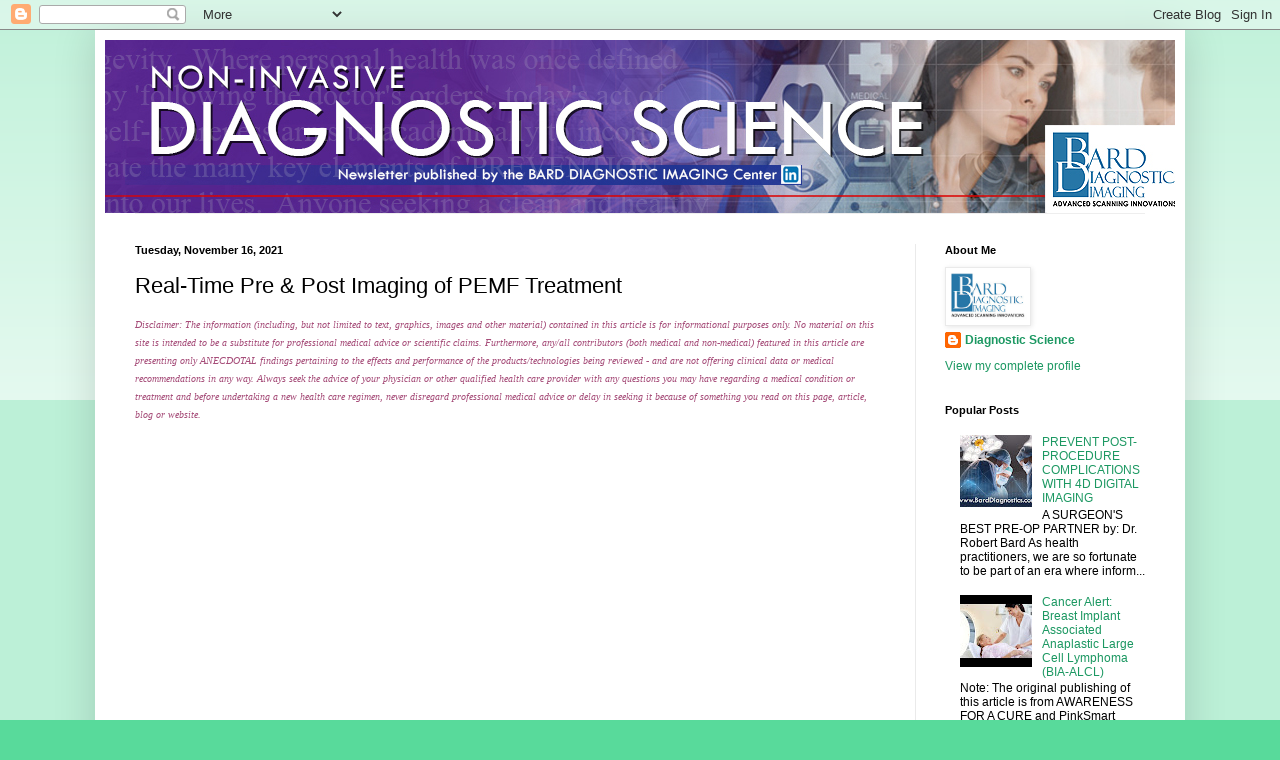

--- FILE ---
content_type: text/html; charset=UTF-8
request_url: https://bardcancercenter.blogspot.com/2021/11/real-time-pre-post-imaging-of-pemf.html
body_size: 16973
content:
<!DOCTYPE html>
<html class='v2' dir='ltr' lang='en'>
<head>
<link href='https://www.blogger.com/static/v1/widgets/335934321-css_bundle_v2.css' rel='stylesheet' type='text/css'/>
<meta content='width=1100' name='viewport'/>
<meta content='text/html; charset=UTF-8' http-equiv='Content-Type'/>
<meta content='blogger' name='generator'/>
<link href='https://bardcancercenter.blogspot.com/favicon.ico' rel='icon' type='image/x-icon'/>
<link href='https://bardcancercenter.blogspot.com/2021/11/real-time-pre-post-imaging-of-pemf.html' rel='canonical'/>
<link rel="alternate" type="application/atom+xml" title="Modern Diagnostic Science - Atom" href="https://bardcancercenter.blogspot.com/feeds/posts/default" />
<link rel="alternate" type="application/rss+xml" title="Modern Diagnostic Science - RSS" href="https://bardcancercenter.blogspot.com/feeds/posts/default?alt=rss" />
<link rel="service.post" type="application/atom+xml" title="Modern Diagnostic Science - Atom" href="https://www.blogger.com/feeds/5585757046159174314/posts/default" />

<link rel="alternate" type="application/atom+xml" title="Modern Diagnostic Science - Atom" href="https://bardcancercenter.blogspot.com/feeds/1085953040743661875/comments/default" />
<!--Can't find substitution for tag [blog.ieCssRetrofitLinks]-->
<link href='https://i.ytimg.com/vi/tXwB5mnfRSc/hqdefault.jpg' rel='image_src'/>
<meta content='https://bardcancercenter.blogspot.com/2021/11/real-time-pre-post-imaging-of-pemf.html' property='og:url'/>
<meta content=' Real-Time Pre &amp; Post Imaging of PEMF Treatment ' property='og:title'/>
<meta content='Disclaimer: The information (including, but not limited to text, graphics, images and other material) contained in this article is for infor...' property='og:description'/>
<meta content='https://lh3.googleusercontent.com/blogger_img_proxy/AEn0k_tYZjt4Oi7CAtoSAevQVpfYUJD8vOUo70eduXT0m7RzLBPaklCAdZBKWTeKBqibGH1tj-3iL0OMNJr3IKci2XY0MKnTZt0Ge7-ucBJwSQj3EM20wg=w1200-h630-n-k-no-nu' property='og:image'/>
<title>Modern Diagnostic Science:  Real-Time Pre & Post Imaging of PEMF Treatment </title>
<style id='page-skin-1' type='text/css'><!--
/*
-----------------------------------------------
Blogger Template Style
Name:     Simple
Designer: Blogger
URL:      www.blogger.com
----------------------------------------------- */
/* Content
----------------------------------------------- */
body {
font: normal normal 12px Arial, Tahoma, Helvetica, FreeSans, sans-serif;
color: #000000;
background: #58da9b none repeat scroll top left;
padding: 0 40px 40px 40px;
}
html body .region-inner {
min-width: 0;
max-width: 100%;
width: auto;
}
h2 {
font-size: 22px;
}
a:link {
text-decoration:none;
color: #1c9862;
}
a:visited {
text-decoration:none;
color: #7c7c7c;
}
a:hover {
text-decoration:underline;
color: #20ffb0;
}
.body-fauxcolumn-outer .fauxcolumn-inner {
background: transparent url(https://resources.blogblog.com/blogblog/data/1kt/simple/body_gradient_tile_light.png) repeat scroll top left;
_background-image: none;
}
.body-fauxcolumn-outer .cap-top {
position: absolute;
z-index: 1;
height: 400px;
width: 100%;
}
.body-fauxcolumn-outer .cap-top .cap-left {
width: 100%;
background: transparent url(https://resources.blogblog.com/blogblog/data/1kt/simple/gradients_light.png) repeat-x scroll top left;
_background-image: none;
}
.content-outer {
-moz-box-shadow: 0 0 40px rgba(0, 0, 0, .15);
-webkit-box-shadow: 0 0 5px rgba(0, 0, 0, .15);
-goog-ms-box-shadow: 0 0 10px #333333;
box-shadow: 0 0 40px rgba(0, 0, 0, .15);
margin-bottom: 1px;
}
.content-inner {
padding: 10px 10px;
}
.content-inner {
background-color: #ffffff;
}
/* Header
----------------------------------------------- */
.header-outer {
background: rgba(0,0,0,0) none repeat-x scroll 0 -400px;
_background-image: none;
}
.Header h1 {
font: normal normal 60px Arial, Tahoma, Helvetica, FreeSans, sans-serif;
color: #2ca064;
text-shadow: -1px -1px 1px rgba(0, 0, 0, .2);
}
.Header h1 a {
color: #2ca064;
}
.Header .description {
font-size: 140%;
color: #666666;
}
.header-inner .Header .titlewrapper {
padding: 22px 30px;
}
.header-inner .Header .descriptionwrapper {
padding: 0 30px;
}
/* Tabs
----------------------------------------------- */
.tabs-inner .section:first-child {
border-top: 1px solid #eeeeee;
}
.tabs-inner .section:first-child ul {
margin-top: -1px;
border-top: 1px solid #eeeeee;
border-left: 0 solid #eeeeee;
border-right: 0 solid #eeeeee;
}
.tabs-inner .widget ul {
background: #f2f2f2 url(https://resources.blogblog.com/blogblog/data/1kt/simple/gradients_light.png) repeat-x scroll 0 -800px;
_background-image: none;
border-bottom: 1px solid #eeeeee;
margin-top: 0;
margin-left: -30px;
margin-right: -30px;
}
.tabs-inner .widget li a {
display: inline-block;
padding: .6em 1em;
font: normal normal 14px Arial, Tahoma, Helvetica, FreeSans, sans-serif;
color: #909090;
border-left: 1px solid #ffffff;
border-right: 1px solid #eeeeee;
}
.tabs-inner .widget li:first-child a {
border-left: none;
}
.tabs-inner .widget li.selected a, .tabs-inner .widget li a:hover {
color: #000000;
background-color: #eaeaea;
text-decoration: none;
}
/* Columns
----------------------------------------------- */
.main-outer {
border-top: 0 solid #eaeaea;
}
.fauxcolumn-left-outer .fauxcolumn-inner {
border-right: 1px solid #eaeaea;
}
.fauxcolumn-right-outer .fauxcolumn-inner {
border-left: 1px solid #eaeaea;
}
/* Headings
----------------------------------------------- */
div.widget > h2,
div.widget h2.title {
margin: 0 0 1em 0;
font: normal bold 11px Arial, Tahoma, Helvetica, FreeSans, sans-serif;
color: #000000;
}
/* Widgets
----------------------------------------------- */
.widget .zippy {
color: #909090;
text-shadow: 2px 2px 1px rgba(0, 0, 0, .1);
}
.widget .popular-posts ul {
list-style: none;
}
/* Posts
----------------------------------------------- */
h2.date-header {
font: normal bold 11px Arial, Tahoma, Helvetica, FreeSans, sans-serif;
}
.date-header span {
background-color: rgba(0,0,0,0);
color: #000000;
padding: inherit;
letter-spacing: inherit;
margin: inherit;
}
.main-inner {
padding-top: 30px;
padding-bottom: 30px;
}
.main-inner .column-center-inner {
padding: 0 15px;
}
.main-inner .column-center-inner .section {
margin: 0 15px;
}
.post {
margin: 0 0 25px 0;
}
h3.post-title, .comments h4 {
font: normal normal 22px Arial, Tahoma, Helvetica, FreeSans, sans-serif;
margin: .75em 0 0;
}
.post-body {
font-size: 110%;
line-height: 1.4;
position: relative;
}
.post-body img, .post-body .tr-caption-container, .Profile img, .Image img,
.BlogList .item-thumbnail img {
padding: 2px;
background: #ffffff;
border: 1px solid #eaeaea;
-moz-box-shadow: 1px 1px 5px rgba(0, 0, 0, .1);
-webkit-box-shadow: 1px 1px 5px rgba(0, 0, 0, .1);
box-shadow: 1px 1px 5px rgba(0, 0, 0, .1);
}
.post-body img, .post-body .tr-caption-container {
padding: 5px;
}
.post-body .tr-caption-container {
color: #000000;
}
.post-body .tr-caption-container img {
padding: 0;
background: transparent;
border: none;
-moz-box-shadow: 0 0 0 rgba(0, 0, 0, .1);
-webkit-box-shadow: 0 0 0 rgba(0, 0, 0, .1);
box-shadow: 0 0 0 rgba(0, 0, 0, .1);
}
.post-header {
margin: 0 0 1.5em;
line-height: 1.6;
font-size: 90%;
}
.post-footer {
margin: 20px -2px 0;
padding: 5px 10px;
color: #4c4c4c;
background-color: #f6f6f6;
border-bottom: 1px solid #eaeaea;
line-height: 1.6;
font-size: 90%;
}
#comments .comment-author {
padding-top: 1.5em;
border-top: 1px solid #eaeaea;
background-position: 0 1.5em;
}
#comments .comment-author:first-child {
padding-top: 0;
border-top: none;
}
.avatar-image-container {
margin: .2em 0 0;
}
#comments .avatar-image-container img {
border: 1px solid #eaeaea;
}
/* Comments
----------------------------------------------- */
.comments .comments-content .icon.blog-author {
background-repeat: no-repeat;
background-image: url([data-uri]);
}
.comments .comments-content .loadmore a {
border-top: 1px solid #909090;
border-bottom: 1px solid #909090;
}
.comments .comment-thread.inline-thread {
background-color: #f6f6f6;
}
.comments .continue {
border-top: 2px solid #909090;
}
/* Accents
---------------------------------------------- */
.section-columns td.columns-cell {
border-left: 1px solid #eaeaea;
}
.blog-pager {
background: transparent none no-repeat scroll top center;
}
.blog-pager-older-link, .home-link,
.blog-pager-newer-link {
background-color: #ffffff;
padding: 5px;
}
.footer-outer {
border-top: 0 dashed #bbbbbb;
}
/* Mobile
----------------------------------------------- */
body.mobile  {
background-size: auto;
}
.mobile .body-fauxcolumn-outer {
background: transparent none repeat scroll top left;
}
.mobile .body-fauxcolumn-outer .cap-top {
background-size: 100% auto;
}
.mobile .content-outer {
-webkit-box-shadow: 0 0 3px rgba(0, 0, 0, .15);
box-shadow: 0 0 3px rgba(0, 0, 0, .15);
}
.mobile .tabs-inner .widget ul {
margin-left: 0;
margin-right: 0;
}
.mobile .post {
margin: 0;
}
.mobile .main-inner .column-center-inner .section {
margin: 0;
}
.mobile .date-header span {
padding: 0.1em 10px;
margin: 0 -10px;
}
.mobile h3.post-title {
margin: 0;
}
.mobile .blog-pager {
background: transparent none no-repeat scroll top center;
}
.mobile .footer-outer {
border-top: none;
}
.mobile .main-inner, .mobile .footer-inner {
background-color: #ffffff;
}
.mobile-index-contents {
color: #000000;
}
.mobile-link-button {
background-color: #1c9862;
}
.mobile-link-button a:link, .mobile-link-button a:visited {
color: #ffffff;
}
.mobile .tabs-inner .section:first-child {
border-top: none;
}
.mobile .tabs-inner .PageList .widget-content {
background-color: #eaeaea;
color: #000000;
border-top: 1px solid #eeeeee;
border-bottom: 1px solid #eeeeee;
}
.mobile .tabs-inner .PageList .widget-content .pagelist-arrow {
border-left: 1px solid #eeeeee;
}

--></style>
<style id='template-skin-1' type='text/css'><!--
body {
min-width: 1090px;
}
.content-outer, .content-fauxcolumn-outer, .region-inner {
min-width: 1090px;
max-width: 1090px;
_width: 1090px;
}
.main-inner .columns {
padding-left: 0px;
padding-right: 260px;
}
.main-inner .fauxcolumn-center-outer {
left: 0px;
right: 260px;
/* IE6 does not respect left and right together */
_width: expression(this.parentNode.offsetWidth -
parseInt("0px") -
parseInt("260px") + 'px');
}
.main-inner .fauxcolumn-left-outer {
width: 0px;
}
.main-inner .fauxcolumn-right-outer {
width: 260px;
}
.main-inner .column-left-outer {
width: 0px;
right: 100%;
margin-left: -0px;
}
.main-inner .column-right-outer {
width: 260px;
margin-right: -260px;
}
#layout {
min-width: 0;
}
#layout .content-outer {
min-width: 0;
width: 800px;
}
#layout .region-inner {
min-width: 0;
width: auto;
}
body#layout div.add_widget {
padding: 8px;
}
body#layout div.add_widget a {
margin-left: 32px;
}
--></style>
<link href='https://www.blogger.com/dyn-css/authorization.css?targetBlogID=5585757046159174314&amp;zx=9ec8d516-5964-462a-8059-042af56fa59e' media='none' onload='if(media!=&#39;all&#39;)media=&#39;all&#39;' rel='stylesheet'/><noscript><link href='https://www.blogger.com/dyn-css/authorization.css?targetBlogID=5585757046159174314&amp;zx=9ec8d516-5964-462a-8059-042af56fa59e' rel='stylesheet'/></noscript>
<meta name='google-adsense-platform-account' content='ca-host-pub-1556223355139109'/>
<meta name='google-adsense-platform-domain' content='blogspot.com'/>

</head>
<body class='loading variant-pale'>
<div class='navbar section' id='navbar' name='Navbar'><div class='widget Navbar' data-version='1' id='Navbar1'><script type="text/javascript">
    function setAttributeOnload(object, attribute, val) {
      if(window.addEventListener) {
        window.addEventListener('load',
          function(){ object[attribute] = val; }, false);
      } else {
        window.attachEvent('onload', function(){ object[attribute] = val; });
      }
    }
  </script>
<div id="navbar-iframe-container"></div>
<script type="text/javascript" src="https://apis.google.com/js/platform.js"></script>
<script type="text/javascript">
      gapi.load("gapi.iframes:gapi.iframes.style.bubble", function() {
        if (gapi.iframes && gapi.iframes.getContext) {
          gapi.iframes.getContext().openChild({
              url: 'https://www.blogger.com/navbar/5585757046159174314?po\x3d1085953040743661875\x26origin\x3dhttps://bardcancercenter.blogspot.com',
              where: document.getElementById("navbar-iframe-container"),
              id: "navbar-iframe"
          });
        }
      });
    </script><script type="text/javascript">
(function() {
var script = document.createElement('script');
script.type = 'text/javascript';
script.src = '//pagead2.googlesyndication.com/pagead/js/google_top_exp.js';
var head = document.getElementsByTagName('head')[0];
if (head) {
head.appendChild(script);
}})();
</script>
</div></div>
<div class='body-fauxcolumns'>
<div class='fauxcolumn-outer body-fauxcolumn-outer'>
<div class='cap-top'>
<div class='cap-left'></div>
<div class='cap-right'></div>
</div>
<div class='fauxborder-left'>
<div class='fauxborder-right'></div>
<div class='fauxcolumn-inner'>
</div>
</div>
<div class='cap-bottom'>
<div class='cap-left'></div>
<div class='cap-right'></div>
</div>
</div>
</div>
<div class='content'>
<div class='content-fauxcolumns'>
<div class='fauxcolumn-outer content-fauxcolumn-outer'>
<div class='cap-top'>
<div class='cap-left'></div>
<div class='cap-right'></div>
</div>
<div class='fauxborder-left'>
<div class='fauxborder-right'></div>
<div class='fauxcolumn-inner'>
</div>
</div>
<div class='cap-bottom'>
<div class='cap-left'></div>
<div class='cap-right'></div>
</div>
</div>
</div>
<div class='content-outer'>
<div class='content-cap-top cap-top'>
<div class='cap-left'></div>
<div class='cap-right'></div>
</div>
<div class='fauxborder-left content-fauxborder-left'>
<div class='fauxborder-right content-fauxborder-right'></div>
<div class='content-inner'>
<header>
<div class='header-outer'>
<div class='header-cap-top cap-top'>
<div class='cap-left'></div>
<div class='cap-right'></div>
</div>
<div class='fauxborder-left header-fauxborder-left'>
<div class='fauxborder-right header-fauxborder-right'></div>
<div class='region-inner header-inner'>
<div class='header section' id='header' name='Header'><div class='widget Header' data-version='1' id='Header1'>
<div id='header-inner'>
<a href='https://bardcancercenter.blogspot.com/' style='display: block'>
<img alt='Modern Diagnostic Science' height='173px; ' id='Header1_headerimg' src='https://blogger.googleusercontent.com/img/a/AVvXsEikTSIRHnP53NX-szAUDBctCiPWtEFb2Zc38jAyvO7XrEnZEHgfr2heFM7omRKl-I3aQpLujZYfzAXq3ebg9y7Nr8OcDCcFY52230pYzTl0hIkrqkwhElAdSKHfGGg8W8saHCwhAh-C17XuAqf6vvZBGBd5HRxExBC7IHMuS88qm7QA7fFlnbrXa4dE0A=s1080' style='display: block' width='1080px; '/>
</a>
</div>
</div></div>
</div>
</div>
<div class='header-cap-bottom cap-bottom'>
<div class='cap-left'></div>
<div class='cap-right'></div>
</div>
</div>
</header>
<div class='tabs-outer'>
<div class='tabs-cap-top cap-top'>
<div class='cap-left'></div>
<div class='cap-right'></div>
</div>
<div class='fauxborder-left tabs-fauxborder-left'>
<div class='fauxborder-right tabs-fauxborder-right'></div>
<div class='region-inner tabs-inner'>
<div class='tabs no-items section' id='crosscol' name='Cross-Column'></div>
<div class='tabs no-items section' id='crosscol-overflow' name='Cross-Column 2'></div>
</div>
</div>
<div class='tabs-cap-bottom cap-bottom'>
<div class='cap-left'></div>
<div class='cap-right'></div>
</div>
</div>
<div class='main-outer'>
<div class='main-cap-top cap-top'>
<div class='cap-left'></div>
<div class='cap-right'></div>
</div>
<div class='fauxborder-left main-fauxborder-left'>
<div class='fauxborder-right main-fauxborder-right'></div>
<div class='region-inner main-inner'>
<div class='columns fauxcolumns'>
<div class='fauxcolumn-outer fauxcolumn-center-outer'>
<div class='cap-top'>
<div class='cap-left'></div>
<div class='cap-right'></div>
</div>
<div class='fauxborder-left'>
<div class='fauxborder-right'></div>
<div class='fauxcolumn-inner'>
</div>
</div>
<div class='cap-bottom'>
<div class='cap-left'></div>
<div class='cap-right'></div>
</div>
</div>
<div class='fauxcolumn-outer fauxcolumn-left-outer'>
<div class='cap-top'>
<div class='cap-left'></div>
<div class='cap-right'></div>
</div>
<div class='fauxborder-left'>
<div class='fauxborder-right'></div>
<div class='fauxcolumn-inner'>
</div>
</div>
<div class='cap-bottom'>
<div class='cap-left'></div>
<div class='cap-right'></div>
</div>
</div>
<div class='fauxcolumn-outer fauxcolumn-right-outer'>
<div class='cap-top'>
<div class='cap-left'></div>
<div class='cap-right'></div>
</div>
<div class='fauxborder-left'>
<div class='fauxborder-right'></div>
<div class='fauxcolumn-inner'>
</div>
</div>
<div class='cap-bottom'>
<div class='cap-left'></div>
<div class='cap-right'></div>
</div>
</div>
<!-- corrects IE6 width calculation -->
<div class='columns-inner'>
<div class='column-center-outer'>
<div class='column-center-inner'>
<div class='main section' id='main' name='Main'><div class='widget Blog' data-version='1' id='Blog1'>
<div class='blog-posts hfeed'>

          <div class="date-outer">
        
<h2 class='date-header'><span>Tuesday, November 16, 2021</span></h2>

          <div class="date-posts">
        
<div class='post-outer'>
<div class='post hentry uncustomized-post-template' itemprop='blogPost' itemscope='itemscope' itemtype='http://schema.org/BlogPosting'>
<meta content='https://i.ytimg.com/vi/tXwB5mnfRSc/hqdefault.jpg' itemprop='image_url'/>
<meta content='5585757046159174314' itemprop='blogId'/>
<meta content='1085953040743661875' itemprop='postId'/>
<a name='1085953040743661875'></a>
<h3 class='post-title entry-title' itemprop='name'>
 Real-Time Pre & Post Imaging of PEMF Treatment 
</h3>
<div class='post-header'>
<div class='post-header-line-1'></div>
</div>
<div class='post-body entry-content' id='post-body-1085953040743661875' itemprop='description articleBody'>
<p><span style="color: #a64d79; font-family: times; font-size: x-small;"><i>Disclaimer: The information (including, but not limited to text, graphics, images and other material) contained in this article is for informational purposes only. No material on this site is intended to be a substitute for professional medical advice or scientific claims. Furthermore, any/all contributors (both medical and non-medical) featured in this article are presenting only ANECDOTAL findings pertaining to the effects and performance of the products/technologies being reviewed - and are not offering clinical data or medical recommendations in any way. Always seek the advice of your physician or other qualified health care provider with any questions you may have regarding a medical condition or treatment and before undertaking a new health care regimen, never disregard professional medical advice or delay in seeking it because of something you read on this page, article, blog or website.</i></span></p><p><i><span style="color: #a64d79; font-family: times; font-size: xx-small;"><br /></span></i></p><p style="text-align: center;"><i><span style="color: #a64d79; font-family: times; font-size: xx-small;"><iframe allow="accelerometer; autoplay; clipboard-write; encrypted-media; gyroscope; picture-in-picture" allowfullscreen="" frameborder="0" height="315" src="https://www.youtube.com/embed/tXwB5mnfRSc" title="YouTube video player" width="560"></iframe></span></i></p><p style="text-align: center;"><i><span style="color: #a64d79; font-family: times; font-size: xx-small;"><a href="https://aurawell.com/">Device used in this test demo is courtesy of Aura Wellness PEMF under no commercial obligation</a></span></i></p><p style="text-align: center;"><i><span style="color: #a64d79; font-family: times; font-size: xx-small;"><br /></span></i></p><p><span style="font-family: times;"><br /></span></p><p><span><span style="font-family: times; font-size: large;">Introduction: &#8220;BEFORE AND AFTER&#8221; Comparative Imaging</span><br /><span style="font-family: arial;">Historically speaking, the most favored (and sensible) way to identify the results of any treatment is by tracking the body's response to it. Controlled testing must show the patient's condition PRE and POST effects, where true data-finding is collecting the necessary EVIDENCE of its claims. The investigator can pull a significant amount of data from this form of validation testing: including stage-by-stage bodily response to future projections of possible side effects.&nbsp; Recording of any and all physiological response means the researchers are counting on the patient's body to tell us what it is undergoing during the testing phase. To reduce any chance of erroneous reporting, trials tend to work with a large number of test patients (commonly 50-100) and may also employ redundancies like undergoing multiple testing protocols for a second or even third opinion. To capture the benefits of a BEFORE AND AFTER review, Imaging is often used as a standard screening solution for the response of most of the major organs.</span></span></p><p><span style="font-family: times;"><br /></span></p><p><span style="font-family: times;"><span style="font-size: medium;">ULTRASOUND INTERPRETATION 101: &#8220;BEFORE THERAPY&#8221;</span><br />Modern diagnostic science looks to imaging for its safe, non-invasive yet quantifiable analyses of what&#8217;s under the skin. In this latest review, ultrasound offers a flicker-free visual (10-30 frames per second) of muscle contraction.&nbsp; The &#8220;real-time&#8221; advantage of video under a 3D Doppler Ultrasound easily and clearly shows the frequency of the muscle bundle&#8217;s firing (twitching) indicating fatigue and potential pathology.</span></p><p><span style="font-family: times;">I chose to test drive a top-of-the-line medical grade PEMF device on my own quadriceps (thigh) which has been heavily weakened by years of wear and tear and injury.&nbsp; In addition, I acquired the latest upgrade in 3D Ultrasound probes to explore the current state of this muscle.&nbsp; From the video (insert) the sonogram shows the Rectus Femoris branch of the four part, quadriceps muscle complex. As you can see, in this transverse or cross sectional scan, we see a muscle bundle rapidly twitching or firing, which indicates muscle fatigue or injury.&nbsp;</span></p><p><i><span style="font-family: times;">NOTE:&nbsp;On the top white line of the scan is a thin black margin which is the epidermis of the skin measuring 2/10 of a millimeter.&nbsp; This high resolution technology extends to the lower portion of the image where the abnormal muscle is noted. 3d imaging allows the scan to be quickly reproduced and quantifiably analyzed on follow up examinations</span></i></p><p><span style="font-family: times;"><br /></span></p><p><span style="font-family: times;"><br /></span></p><p><span style="font-family: times;"><span style="font-size: medium;">QUANTITATIVE IMAGING: &#8220;AFTER THERAPY&#8221; using ELECTROMAGNETIC COIL TREATMENT</span><br />This BEFORE AND AFTER study validates the benefits of 3D ultrasound and its &#8216;actual-motion&#8217; imaging and treated area responds to the therapy. Comparing to its condition before treatment with the magnetic coil, we are able to see the muscle contractions of the significantly weakened quadriceps femoris (hip flexor/knee extensor).&nbsp; After 15 minutes with a PEMF device (under efficacy review), an immediate scan with realtime ultrasound shows a significant reduction in muscle contractions.&nbsp; Both visually and through the ultrasound motion metrics, we are able to record an est. 35-45% calming and relaxation of the intensified muscle and contractility. This impression is repeated from various scanning angles including a longitudinal view of the same area.</span></p><p><span style="font-family: times;">There are two ways of quantifying abnormal movement; one is using the motion mode- which is used most often in scanning the heart because this probe feature allows you to visually track the motion of the valves instantaneously. Many hospital grade models can identify heart movements digitally as well as other organ movements thanks to Doppler technology [1] and AI induced presets. We can use this same motion mode on the twitching muscle fibers.</span></p><p><span style="font-family: times;"><span style="font-size: medium;">&#8220;GOING WIDE&#8221; AFTER THE BASE LINE</span><br />The research benefits of using ultrasound scanning in therapeutic monitoring allows for tremendous flexibility in exploratory detection. Once we have established the initial Base Line of the &#8216;before and after&#8217; scan, having probe in hand empowers the diagnostician to go deeper and wider- allowing for more answers and possibly finding other pathologies.&nbsp;&nbsp;</span></p><p></p><div class="separator" style="clear: both; text-align: center;"><a href="https://blogger.googleusercontent.com/img/b/R29vZ2xl/AVvXsEjowvAlCKyf5HmtIGXeuAfDInoyfx5sKkOpuFM-lky0h4RG6gvuXyngNig-UIcoVG6YoBnWRCCCFHYiEuKmaiZ2h4MTNScNtTNMi_OGSd8rY44_VKKB-BHN2Tt_cPlFSjhr8BLDDNy-wUMK/s1003/fascia.jpg" style="clear: left; float: left; margin-bottom: 1em; margin-right: 1em;"><span style="font-family: times;"><img border="0" data-original-height="818" data-original-width="1003" height="261" src="https://blogger.googleusercontent.com/img/b/R29vZ2xl/AVvXsEjowvAlCKyf5HmtIGXeuAfDInoyfx5sKkOpuFM-lky0h4RG6gvuXyngNig-UIcoVG6YoBnWRCCCFHYiEuKmaiZ2h4MTNScNtTNMi_OGSd8rY44_VKKB-BHN2Tt_cPlFSjhr8BLDDNy-wUMK/s320/fascia.jpg" width="320" /></span></a></div><span style="font-family: times;">After we looked at the obvious muscle abnormality, the question is to go back and see what's causing the problem. Upon observing what&#8217;s under the white skin area (Fig 3), there appears a very thick white band (FASCIA covering the muscle) between the two dark layers of the subcutaneous fat and the muscle.&nbsp; We notice that the fascia splits into two levels with the upper arrows, denoting the top part of the split and the lower arrows showing the bottom part of the split. The black area in the split is filled with fluid indicating the fascia lining is abnormal and this is a way that we can follow the cause for the muscle irritation in future tracking.&nbsp;</span><p></p><p><span style="font-family: times;">For now, we see an immediate cause and effect, which is the inflamed fascia lining and that the PEMF does in fact calm down the muscle.&nbsp; Ultrasound provides the opportunity to follow the treatment and see how the facial abnormality is healing. So we have a way of finding pathology and then discovering the causation and documenting treatment progress as well with non-invasive imaging, that is brilliant.&nbsp;</span></p><p><span style="font-family: times;"><br /></span></p><p><span style="font-family: times;"><span style="font-size: medium;">PEMF TREATMENT AND PAIN MANAGEMENT</span><br />Pain management is a widely expanding industry offering an extensive list of both conventional and alternative solutions.&nbsp; Beyond oral medications, point of care treatments and surgical applications, today&#8217;s pain sufferer also benefits from an even wider set of options from the &#8220;ALTERNATIVE TREATMENT&#8221; catalog.&nbsp;&nbsp;</span></p><p><span style="font-family: times;">One example is the widely expanding advancements in neuromagnetic therapies, otherwise known as PEMF or BIOFEEDBACK.&nbsp; MAGNETIC THERAPY has been recorded for over 2000 years (Greek physicians in 200BC using lodestones), but it was the evolution of the management of the body&#8217;s electromagnetic field through ELECTROTHERAPY with Dr. Guillaume Duchene who first used electricity for muscle stimulation in 1856.&nbsp; Nikola Tesla researched on the potential of pulsed electrotherapy in 1897 just before his invention of the Tesla coil in 1891. This inspired global research and development in the therapeutic community, such that by 1998, the FDA accepted PEMF as &#8220;a viable treatment for pain&#8221; and PEMF therapy has been FDA approved for a variety of kinds of pain and inflammation. [2]</span></p><p><span style="font-family: times;"><br /></span></p><p><span style="font-family: times;">1)</span><span style="font-family: times; white-space: pre;">	</span><a href="https://www.radiologyinfo.org/en/info/genus" style="font-family: times;">https://www.radiologyinfo.org/en/info/genus</a></p><p><span style="font-family: times;">2)<span style="white-space: pre;">	</span><a href="https://pemfcomplete.com/the-history-of-pemf-machines/">https://pemfcomplete.com/the-history-of-pemf-machines/</a></span></p><div><br /></div><div><div style="background-color: white; color: #444444; font-family: Arial, Tahoma, Helvetica, FreeSans, sans-serif; font-size: 13.2px;"><b style="font-size: 13px;"><div class="separator" style="clear: both; text-align: center;"><a href="https://blogger.googleusercontent.com/img/a/AVvXsEjT8ZCBaIG71qIHOuh-JjGYip7JynKIC8v0kP2wcb1dn1mFxb-znsqmayLj3RA3a5J1ol9iB5XeD0vrQJ-c7DRf8t-sivyFJXBdDai9H2oO93NkDTi1pd6xbuWxD6rSO06L2dpqzbXoMtCA3kmY3f0m3FOd0MEG6crGgcECZal0O_nB5aM1tZg2oMEL=s200" style="clear: left; color: #cc6611; float: left; margin-bottom: 1em; margin-right: 1em; text-decoration-line: none;"><img border="0" data-original-height="53" data-original-width="200" height="42" src="https://blogger.googleusercontent.com/img/a/AVvXsEjT8ZCBaIG71qIHOuh-JjGYip7JynKIC8v0kP2wcb1dn1mFxb-znsqmayLj3RA3a5J1ol9iB5XeD0vrQJ-c7DRf8t-sivyFJXBdDai9H2oO93NkDTi1pd6xbuWxD6rSO06L2dpqzbXoMtCA3kmY3f0m3FOd0MEG6crGgcECZal0O_nB5aM1tZg2oMEL=w157-h42" style="background-attachment: initial; background-clip: initial; background-image: initial; background-origin: initial; background-position: initial; background-repeat: initial; background-size: initial; border: 1px solid rgb(238, 238, 238); box-shadow: rgba(0, 0, 0, 0.1) 1px 1px 5px; padding: 5px; position: relative;" width="157" /></a></div><br /><span style="font-size: large;"><br /></span></b></div><div style="background-color: white; color: #444444; font-family: Arial, Tahoma, Helvetica, FreeSans, sans-serif; font-size: 13.2px;"><b style="font-size: 13px;"><span style="font-size: large;"><br /></span></b></div><div style="background-color: white; color: #444444; font-family: Arial, Tahoma, Helvetica, FreeSans, sans-serif; font-size: 13.2px;"><span style="font-family: inherit;"><div><b><div class="separator" style="clear: both; text-align: center;"><a href="https://modernhealing1.blogspot.com/2021/10/medtech-reviews-2-introducing-tms.html" style="clear: left; color: #cc6611; float: left; margin-bottom: 1em; margin-right: 1em; text-decoration-line: none;"><img border="0" data-original-height="196" data-original-width="221" height="134" src="https://blogger.googleusercontent.com/img/a/AVvXsEhedo7Lh3IukHv1mwVtmlKJQV0A13W_aDa1NPI1Nm5ImHscTqN_sLQQXpbSoUy5DJGAC7bhEf1MI4KKwGlpw11EcirReS8Vn6Bvp5vwnUbVS71Ng_ZiB_BTetavW30im9rwQNT7ITEV0u2aAKv4wJ-MCHQrJ6GxBR8lKn-pV9rC0IdcQKzhEHPzFFtK=w151-h134" style="background-attachment: initial; background-clip: initial; background-image: initial; background-origin: initial; background-position: initial; background-repeat: initial; background-size: initial; border: 1px solid rgb(238, 238, 238); box-shadow: rgba(0, 0, 0, 0.1) 1px 1px 5px; padding: 5px; position: relative;" width="151" /></a></div>TMS FOR DEPRESSION: Transcranial Magnetic Stimulation</b></div><div>October 4, 2021- TMS, or transcranial magnetic stimulation, is the use of magnets external to the body to activate tissue inside the body (so you're not having to open the patient up).&nbsp; Based on Faraday&#8217;s Law, a magnetic field produced outside of a patient&#8217;s head can permeate non-invasively through a patient&#8217;s head and induce an electric field that has the capacity to activate neurons in the brain. We induce current at a distance inside the brain and cause the neurons to fire where we induce that current.&nbsp; This means that where we depolarize, we cause the brains neurons to fire.&nbsp; TMS artificially stimulates the brain and causes the neurons to fire.&nbsp; Navigation technology allows us to see precisely where in the brain where we are stimulating. (<a href="https://modernhealing1.blogspot.com/2021/10/medtech-reviews-2-introducing-tms.html" style="color: #cc6611; text-decoration-line: none;">see complete article</a>)</div><div><br /></div><div><div><b style="font-size: 13px;"><span style="font-size: large;"><br /></span></b></div><div><b style="font-size: 13px;"><span style="font-size: large;"><hr /></span></b></div><div><b style="font-size: 13px;"><div class="separator" style="clear: both; text-align: center;"><br /></div></b></div></div><div><span style="font-family: inherit;"><div class="separator" style="clear: both; text-align: center;"><a href="https://modernhealing1.blogspot.com/2021/09/what-is-pemf-therapy-pulsed.html" style="clear: left; color: #cc6611; float: left; margin-bottom: 1em; margin-right: 1em; text-decoration-line: none;"><img border="0" data-original-height="269" data-original-width="320" height="122" src="https://blogger.googleusercontent.com/img/a/AVvXsEiBhKw-RTfBp6VI4L-A-yfAXyR9cjxmZ5C7oDOOb7ihktjMzNiMvucss-lfzEavET7MxtIjSEE2yOClfk8GiG-2SpiGKsbkyt617VJ-myGODwqixa5ZG0k9dptYSRsf_rHm7UKgBotn9R2Lv-979F2yGZyPqnkrR7RxFKYY-3L9yrXcMBrwkEnNxjH2=w144-h122" style="background-attachment: initial; background-clip: initial; background-image: initial; background-origin: initial; background-position: initial; background-repeat: initial; background-size: initial; border: 1px solid rgb(238, 238, 238); box-shadow: rgba(0, 0, 0, 0.1) 1px 1px 5px; padding: 5px; position: relative;" width="144" /></a></div><b>MEDTECH REVIEWS: PEMF Therapy</b></span></div><div>September 25, 2021 - In 1979, The Food and Drug Administration 1979 approved PEMF Therapy for the healing of nonunion fractures. Electrical stimulation of the spine (as part of spinal fusion procedures) for failed fusions and congenital pseudarthroses. In October 2008 the Food and Drug Administration approved the use of PEMF therapy for treatment of major depressive disorder in PD patients who failed to achieve satisfactory improvement from very high dosages of antidepressant medications.&nbsp; Clinical research has also been highly dedicated towards mental health. In 2006, the FDA approved PEMF Therapy for treatment of depression and anxiety. Further reports have presented an est. 30% of depression cases have a resistance to antidepressant drugs, where Repetitive Transcranial Magnetic Stimulation (rTMS) and the application of Transcranially applied Pulsed Electromagnetic Fields (T-PEMF) has shown positive results in combination with antidepressants in patients with treatment-resistant depression. (<a href="https://modernhealing1.blogspot.com/2021/09/what-is-pemf-therapy-pulsed.html" style="color: #cc6611; text-decoration-line: none;">see complete article</a>)</div><div><br /></div></span></div><div style="background-color: white; color: #444444; font-family: Arial, Tahoma, Helvetica, FreeSans, sans-serif; font-size: 13.2px;"><b style="font-size: 13px;"><span br="" style="font-size: large;"></span></b></div></div>
<div style='clear: both;'></div>
</div>
<div class='post-footer'>
<div class='post-footer-line post-footer-line-1'>
<span class='post-author vcard'>
</span>
<span class='post-timestamp'>
-
<meta content='https://bardcancercenter.blogspot.com/2021/11/real-time-pre-post-imaging-of-pemf.html' itemprop='url'/>
<a class='timestamp-link' href='https://bardcancercenter.blogspot.com/2021/11/real-time-pre-post-imaging-of-pemf.html' rel='bookmark' title='permanent link'><abbr class='published' itemprop='datePublished' title='2021-11-16T10:33:00-08:00'>November 16, 2021</abbr></a>
</span>
<span class='post-comment-link'>
</span>
<span class='post-icons'>
<span class='item-control blog-admin pid-493625594'>
<a href='https://www.blogger.com/post-edit.g?blogID=5585757046159174314&postID=1085953040743661875&from=pencil' title='Edit Post'>
<img alt='' class='icon-action' height='18' src='https://resources.blogblog.com/img/icon18_edit_allbkg.gif' width='18'/>
</a>
</span>
</span>
<div class='post-share-buttons goog-inline-block'>
<a class='goog-inline-block share-button sb-email' href='https://www.blogger.com/share-post.g?blogID=5585757046159174314&postID=1085953040743661875&target=email' target='_blank' title='Email This'><span class='share-button-link-text'>Email This</span></a><a class='goog-inline-block share-button sb-blog' href='https://www.blogger.com/share-post.g?blogID=5585757046159174314&postID=1085953040743661875&target=blog' onclick='window.open(this.href, "_blank", "height=270,width=475"); return false;' target='_blank' title='BlogThis!'><span class='share-button-link-text'>BlogThis!</span></a><a class='goog-inline-block share-button sb-twitter' href='https://www.blogger.com/share-post.g?blogID=5585757046159174314&postID=1085953040743661875&target=twitter' target='_blank' title='Share to X'><span class='share-button-link-text'>Share to X</span></a><a class='goog-inline-block share-button sb-facebook' href='https://www.blogger.com/share-post.g?blogID=5585757046159174314&postID=1085953040743661875&target=facebook' onclick='window.open(this.href, "_blank", "height=430,width=640"); return false;' target='_blank' title='Share to Facebook'><span class='share-button-link-text'>Share to Facebook</span></a><a class='goog-inline-block share-button sb-pinterest' href='https://www.blogger.com/share-post.g?blogID=5585757046159174314&postID=1085953040743661875&target=pinterest' target='_blank' title='Share to Pinterest'><span class='share-button-link-text'>Share to Pinterest</span></a>
</div>
</div>
<div class='post-footer-line post-footer-line-2'>
<span class='post-labels'>
</span>
</div>
<div class='post-footer-line post-footer-line-3'>
<span class='post-location'>
</span>
</div>
</div>
</div>
<div class='comments' id='comments'>
<a name='comments'></a>
</div>
</div>
<div class='inline-ad'>
<!--Can't find substitution for tag [adCode]-->
</div>

        </div></div>
      
</div>
<div class='blog-pager' id='blog-pager'>
<span id='blog-pager-newer-link'>
<a class='blog-pager-newer-link' href='https://bardcancercenter.blogspot.com/2021/11/osteoarthritis-in-hand-observed.html' id='Blog1_blog-pager-newer-link' title='Newer Post'>Newer Post</a>
</span>
<span id='blog-pager-older-link'>
<a class='blog-pager-older-link' href='https://bardcancercenter.blogspot.com/2021/10/dense-breast-detection-image-guided.html' id='Blog1_blog-pager-older-link' title='Older Post'>Older Post</a>
</span>
<a class='home-link' href='https://bardcancercenter.blogspot.com/'>Home</a>
</div>
<div class='clear'></div>
<div class='post-feeds'>
</div>
</div><div class='widget FeaturedPost' data-version='1' id='FeaturedPost1'>
<div class='post-summary'>
<h3><a href='https://bardcancercenter.blogspot.com/2025/07/cheri-on-mbcga.html'>CHERI ON MBCGA</a></h3>
</div>
<style type='text/css'>
    .image {
      width: 100%;
    }
  </style>
<div class='clear'></div>
</div><div class='widget PopularPosts' data-version='1' id='PopularPosts1'>
<div class='widget-content popular-posts'>
<ul>
<li>
<div class='item-content'>
<div class='item-thumbnail'>
<a href='https://bardcancercenter.blogspot.com/2018/03/3-d-image-guided-treatment-of-cosmetic.html' target='_blank'>
<img alt='' border='0' src='https://blogger.googleusercontent.com/img/b/R29vZ2xl/AVvXsEhwCxYd99YbEPcO6XJwU0foFaHR5RkiZWaM5MkKSG6_uqpVmKGQyHqzMTbpopNxjFPc_Mxnj9_F0zDDgzSqV24QitJHghFGuaITu32tdM4oTTEc_APiYm5UiwjgBc8iMhUGtRD6sD_hzFbh/w72-h72-p-k-no-nu/surgery.jpg'/>
</a>
</div>
<div class='item-title'><a href='https://bardcancercenter.blogspot.com/2018/03/3-d-image-guided-treatment-of-cosmetic.html'>PREVENT POST-PROCEDURE COMPLICATIONS WITH 4D DIGITAL IMAGING</a></div>
<div class='item-snippet'>  A SURGEON&#39;S BEST PRE-OP PARTNER  by: Dr. Robert Bard    As health practitioners, we are so fortunate to be part of an era where inform...</div>
</div>
<div style='clear: both;'></div>
</li>
<li>
<div class='item-content'>
<div class='item-thumbnail'>
<a href='https://bardcancercenter.blogspot.com/2020/12/how-does-psa-reading-size-up-in-todays.html' target='_blank'>
<img alt='' border='0' src='https://blogger.googleusercontent.com/img/b/R29vZ2xl/AVvXsEhLtz9pWTgcOAHKgTLRa6pLeeF8Gu8FETAMj-zf48d0c5Y7JXWIvVNAkuqSy8ThAuO49eBpltBqeNb8b-10x5KYGCU_VoHfvQAw84MhQkOrEzbpcLyKb6QfK0jOvy2o2pFZcWp9sU3TKLHK/w72-h72-p-k-no-nu/psa.jpg'/>
</a>
</div>
<div class='item-title'><a href='https://bardcancercenter.blogspot.com/2020/12/how-does-psa-reading-size-up-in-todays.html'>Can we still Trust PSA Blood Test Readings?</a></div>
<div class='item-snippet'>Disclaimer: The information (including, but not limited to text, graphics, images and other material) contained in this article is for infor...</div>
</div>
<div style='clear: both;'></div>
</li>
<li>
<div class='item-content'>
<div class='item-thumbnail'>
<a href='https://bardcancercenter.blogspot.com/2019/08/reflectance-confocal-microscopy-latest.html' target='_blank'>
<img alt='' border='0' src='https://blogger.googleusercontent.com/img/b/R29vZ2xl/AVvXsEjKLj8-SZ0ZZvvL6Let-gq-VcK1roJhjVD2VPSFys5PfTgbNdTejS8mM7GE_RPHbfR2nrIVwRtWTyEo61UY5Oaka0jXEhljqtTJSk0u7k1AwBU33_MgsQMt4pPsmJ3FSJvwK2BZMtizQkpK/w72-h72-p-k-no-nu/20190225_102813.jpg'/>
</a>
</div>
<div class='item-title'><a href='https://bardcancercenter.blogspot.com/2019/08/reflectance-confocal-microscopy-latest.html'>Reflectance Confocal Microscopy- the latest Imaging Advancement for Dermatologists</a></div>
<div class='item-snippet'>FOREWORD by Dr. Robert Bard  The modern era of diagnostic clinical imaging continues to expand in areas of optimal speed, sensitivity and fe...</div>
</div>
<div style='clear: both;'></div>
</li>
</ul>
<div class='clear'></div>
</div>
</div></div>
</div>
</div>
<div class='column-left-outer'>
<div class='column-left-inner'>
<aside>
</aside>
</div>
</div>
<div class='column-right-outer'>
<div class='column-right-inner'>
<aside>
<div class='sidebar section' id='sidebar-right-1'><div class='widget Profile' data-version='1' id='Profile1'>
<h2>About Me</h2>
<div class='widget-content'>
<a href='https://www.blogger.com/profile/10741835547839750558'><img alt='My photo' class='profile-img' height='53' src='//blogger.googleusercontent.com/img/b/R29vZ2xl/AVvXsEjTwJH_Q8nIL0f6IhDLZi20X432uAcQyWkyDsMIP0q9VisMayHJDqN5AG-DS2kFgIqKhHr3eyvykEb1IdHs8d0adsIxIfOHR4LNG8BnodsN5PZQKwKk_KW-xYeFwet_ktk/s220/BARD_DIAG_IMAGING_LOGO.jpg' width='80'/></a>
<dl class='profile-datablock'>
<dt class='profile-data'>
<a class='profile-name-link g-profile' href='https://www.blogger.com/profile/10741835547839750558' rel='author' style='background-image: url(//www.blogger.com/img/logo-16.png);'>
Diagnostic Science
</a>
</dt>
</dl>
<a class='profile-link' href='https://www.blogger.com/profile/10741835547839750558' rel='author'>View my complete profile</a>
<div class='clear'></div>
</div>
</div><div class='widget PopularPosts' data-version='1' id='PopularPosts2'>
<h2>Popular Posts</h2>
<div class='widget-content popular-posts'>
<ul>
<li>
<div class='item-content'>
<div class='item-thumbnail'>
<a href='https://bardcancercenter.blogspot.com/2018/03/3-d-image-guided-treatment-of-cosmetic.html' target='_blank'>
<img alt='' border='0' src='https://blogger.googleusercontent.com/img/b/R29vZ2xl/AVvXsEhwCxYd99YbEPcO6XJwU0foFaHR5RkiZWaM5MkKSG6_uqpVmKGQyHqzMTbpopNxjFPc_Mxnj9_F0zDDgzSqV24QitJHghFGuaITu32tdM4oTTEc_APiYm5UiwjgBc8iMhUGtRD6sD_hzFbh/w72-h72-p-k-no-nu/surgery.jpg'/>
</a>
</div>
<div class='item-title'><a href='https://bardcancercenter.blogspot.com/2018/03/3-d-image-guided-treatment-of-cosmetic.html'>PREVENT POST-PROCEDURE COMPLICATIONS WITH 4D DIGITAL IMAGING</a></div>
<div class='item-snippet'>  A SURGEON&#39;S BEST PRE-OP PARTNER  by: Dr. Robert Bard    As health practitioners, we are so fortunate to be part of an era where inform...</div>
</div>
<div style='clear: both;'></div>
</li>
<li>
<div class='item-content'>
<div class='item-thumbnail'>
<a href='https://bardcancercenter.blogspot.com/2018/08/cancer-alert-breast-implant-associated.html' target='_blank'>
<img alt='' border='0' src='https://lh3.googleusercontent.com/blogger_img_proxy/AEn0k_ti26T-WQRVxbacrQrcCzrvItImM6KNHiMl941FApduV-VjMNK4vs3YoHaRLw_Bur8Y9ZdbNbKEHQbBYxCdvruiViyC4t7I8AnXAXI=w72-h72-n-k-no-nu'/>
</a>
</div>
<div class='item-title'><a href='https://bardcancercenter.blogspot.com/2018/08/cancer-alert-breast-implant-associated.html'>Cancer Alert: Breast Implant Associated Anaplastic Large Cell Lymphoma (BIA-ALCL)</a></div>
<div class='item-snippet'> Note: The original publishing of this article is from AWARENESS FOR A CURE and PinkSmart News on July 31, 2018. ( LINK )&#160; This article is a...</div>
</div>
<div style='clear: both;'></div>
</li>
<li>
<div class='item-content'>
<div class='item-thumbnail'>
<a href='https://bardcancercenter.blogspot.com/2018/04/advanced-diagnostics-and-rise-of-post.html' target='_blank'>
<img alt='' border='0' src='https://blogger.googleusercontent.com/img/b/R29vZ2xl/AVvXsEh1FpFO8KoLXtV9aIStMl6lFAD4ELQwFalJKhXao2AYsGSvbh5Gr71vwuE9_ngNWX4nU-zSUHpBfvtjERxQQyULj2Lhxz5hFidSH1Ga02bO3n3C3ONWPnf4h1Q38_JlcL7ureZDq3aU1Di3/w72-h72-p-k-no-nu/IMG_0100.jpg'/>
</a>
</div>
<div class='item-title'><a href='https://bardcancercenter.blogspot.com/2018/04/advanced-diagnostics-and-rise-of-post.html'>John Feal and the FealGood Foundation: ENSURING CANCER CARE FOR 9/11 FIRST RESPONDERS</a></div>
<div class='item-snippet'>  Nesconset, NY (April 20, 2018) - Meet Long Island&#39;s own John Feal- an injured Ground Zero contractor turned national super-advocate an...</div>
</div>
<div style='clear: both;'></div>
</li>
<li>
<div class='item-content'>
<div class='item-thumbnail'>
<a href='https://bardcancercenter.blogspot.com/2019/08/reflectance-confocal-microscopy-latest.html' target='_blank'>
<img alt='' border='0' src='https://blogger.googleusercontent.com/img/b/R29vZ2xl/AVvXsEjKLj8-SZ0ZZvvL6Let-gq-VcK1roJhjVD2VPSFys5PfTgbNdTejS8mM7GE_RPHbfR2nrIVwRtWTyEo61UY5Oaka0jXEhljqtTJSk0u7k1AwBU33_MgsQMt4pPsmJ3FSJvwK2BZMtizQkpK/w72-h72-p-k-no-nu/20190225_102813.jpg'/>
</a>
</div>
<div class='item-title'><a href='https://bardcancercenter.blogspot.com/2019/08/reflectance-confocal-microscopy-latest.html'>Reflectance Confocal Microscopy- the latest Imaging Advancement for Dermatologists</a></div>
<div class='item-snippet'>FOREWORD by Dr. Robert Bard  The modern era of diagnostic clinical imaging continues to expand in areas of optimal speed, sensitivity and fe...</div>
</div>
<div style='clear: both;'></div>
</li>
<li>
<div class='item-content'>
<div class='item-thumbnail'>
<a href='https://bardcancercenter.blogspot.com/2021/11/real-time-pre-post-imaging-of-pemf.html' target='_blank'>
<img alt='' border='0' src='https://lh3.googleusercontent.com/blogger_img_proxy/AEn0k_tYZjt4Oi7CAtoSAevQVpfYUJD8vOUo70eduXT0m7RzLBPaklCAdZBKWTeKBqibGH1tj-3iL0OMNJr3IKci2XY0MKnTZt0Ge7-ucBJwSQj3EM20wg=w72-h72-n-k-no-nu'/>
</a>
</div>
<div class='item-title'><a href='https://bardcancercenter.blogspot.com/2021/11/real-time-pre-post-imaging-of-pemf.html'> Real-Time Pre & Post Imaging of PEMF Treatment </a></div>
<div class='item-snippet'>Disclaimer: The information (including, but not limited to text, graphics, images and other material) contained in this article is for infor...</div>
</div>
<div style='clear: both;'></div>
</li>
<li>
<div class='item-content'>
<div class='item-thumbnail'>
<a href='https://bardcancercenter.blogspot.com/2020/12/how-does-psa-reading-size-up-in-todays.html' target='_blank'>
<img alt='' border='0' src='https://blogger.googleusercontent.com/img/b/R29vZ2xl/AVvXsEhLtz9pWTgcOAHKgTLRa6pLeeF8Gu8FETAMj-zf48d0c5Y7JXWIvVNAkuqSy8ThAuO49eBpltBqeNb8b-10x5KYGCU_VoHfvQAw84MhQkOrEzbpcLyKb6QfK0jOvy2o2pFZcWp9sU3TKLHK/w72-h72-p-k-no-nu/psa.jpg'/>
</a>
</div>
<div class='item-title'><a href='https://bardcancercenter.blogspot.com/2020/12/how-does-psa-reading-size-up-in-todays.html'>Can we still Trust PSA Blood Test Readings?</a></div>
<div class='item-snippet'>Disclaimer: The information (including, but not limited to text, graphics, images and other material) contained in this article is for infor...</div>
</div>
<div style='clear: both;'></div>
</li>
<li>
<div class='item-content'>
<div class='item-thumbnail'>
<a href='https://bardcancercenter.blogspot.com/2018/07/going-doppler-historical-evolution-of.html' target='_blank'>
<img alt='' border='0' src='https://blogger.googleusercontent.com/img/b/R29vZ2xl/AVvXsEixTb3I0F6qRoP3MOY6msthNXDdc0zjhUwT7baEox2ljJDEdViQfu7p7cJw1ExEDBAU_asIupeFhaTGr5MOnNjGChSEBl8rgD0XsdIQWtyd6qcKsDzdVUm_QE6GMuP43N0EeaDf4tTYD_sW/w72-h72-p-k-no-nu/patch.jpg'/>
</a>
</div>
<div class='item-title'><a href='https://bardcancercenter.blogspot.com/2018/07/going-doppler-historical-evolution-of.html'>LONG ISLAND BREAST CANCER & THE ROAD TO DOPPLER IMAGING</a></div>
<div class='item-snippet'> By: Dr. Robert Bard            In 1976, during my early days as a young radiologist, I was approached by Dr. Henry Leis Jr., the pioneer do...</div>
</div>
<div style='clear: both;'></div>
</li>
<li>
<div class='item-content'>
<div class='item-thumbnail'>
<a href='https://bardcancercenter.blogspot.com/2019/09/working-toward-end-of-biopsies.html' target='_blank'>
<img alt='' border='0' src='https://blogger.googleusercontent.com/img/b/R29vZ2xl/AVvXsEhBYlsZnNP8ojpwKhuHrBG59NHbRv815kcHM-iAiIfVBMQ9cpQnHbsb4xPVbqJQBEAjOBmp8BkrAcx_YZBZsZsDJYjtWFPGYRAgWfII3i9TuLIK4UINOe3IuFNoVl5HtrNAV_3PUjjDOKxH/w72-h72-p-k-no-nu/clarius-4-article.jpg'/>
</a>
</div>
<div class='item-title'><a href='https://bardcancercenter.blogspot.com/2019/09/working-toward-end-of-biopsies.html'>&#8220;Pre-Op Nightmare" Averted by a HAND-HELD SCANNER</a></div>
<div class='item-snippet'>Updated 12/8/2020 THWARTING A METASTATIC NIGHTMARE Based on a true story - contributed by Lina Koscinski | Edited by: Carmen R. DeWitt &#8220;Afte...</div>
</div>
<div style='clear: both;'></div>
</li>
<li>
<div class='item-content'>
<div class='item-thumbnail'>
<a href='https://bardcancercenter.blogspot.com/2018/10/efficient-scanning-of-bia-alcl-implant.html' target='_blank'>
<img alt='' border='0' src='https://lh3.googleusercontent.com/blogger_img_proxy/AEn0k_tkz8JQw5Uw_M82RUY-_xyRJhIHWVyUO21pwJQRW-urJZRbODCu41sS6RQyASYi0lDwXMdrpc3y58MjlJFnMlW35L4vu1HL_ImJb1TL1COqRiEtow=w72-h72-n-k-no-nu'/>
</a>
</div>
<div class='item-title'><a href='https://bardcancercenter.blogspot.com/2018/10/efficient-scanning-of-bia-alcl-implant.html'>Efficient Scanning of BIA-ALCL (Implant related cancer)- part 1</a></div>
<div class='item-snippet'>An interview with Dr. Robert Bard, digital breast imaging specialist     My understanding of  Breast implant-Associated Anaplastic Large Cel...</div>
</div>
<div style='clear: both;'></div>
</li>
<li>
<div class='item-content'>
<div class='item-thumbnail'>
<a href='https://bardcancercenter.blogspot.com/2021/04/axiobionics-report-part-1-tester-device.html' target='_blank'>
<img alt='' border='0' src='https://lh3.googleusercontent.com/blogger_img_proxy/AEn0k_vhzPjaxQWYCuY5jyHjuCROapBZ89-MpNnNYabi6Zrhw5xANH_tuN1zs_0UAVcj5h5TWHAFUN-vEMwRhGERoyZh8Seu2eyIkzq3cFDwRJNS6p_1Lg=w72-h72-n-k-no-nu'/>
</a>
</div>
<div class='item-title'><a href='https://bardcancercenter.blogspot.com/2021/04/axiobionics-report-part-1-tester-device.html'>AXIOBIONICS REPORT PART 1: WEARABLE NEUROSTIM TECHNOLOGY</a></div>
<div class='item-snippet'>This report is an actual review written and published by Dr. Robert bard about his personally induced experiences with therapeutic devices b...</div>
</div>
<div style='clear: both;'></div>
</li>
</ul>
<div class='clear'></div>
</div>
</div>
<div class='widget PageList' data-version='1' id='PageList1'>
<div class='widget-content'>
<ul>
</ul>
<div class='clear'></div>
</div>
</div></div>
</aside>
</div>
</div>
</div>
<div style='clear: both'></div>
<!-- columns -->
</div>
<!-- main -->
</div>
</div>
<div class='main-cap-bottom cap-bottom'>
<div class='cap-left'></div>
<div class='cap-right'></div>
</div>
</div>
<footer>
<div class='footer-outer'>
<div class='footer-cap-top cap-top'>
<div class='cap-left'></div>
<div class='cap-right'></div>
</div>
<div class='fauxborder-left footer-fauxborder-left'>
<div class='fauxborder-right footer-fauxborder-right'></div>
<div class='region-inner footer-inner'>
<div class='foot no-items section' id='footer-1'></div>
<table border='0' cellpadding='0' cellspacing='0' class='section-columns columns-2'>
<tbody>
<tr>
<td class='first columns-cell'>
<div class='foot no-items section' id='footer-2-1'></div>
</td>
<td class='columns-cell'>
<div class='foot no-items section' id='footer-2-2'></div>
</td>
</tr>
</tbody>
</table>
<!-- outside of the include in order to lock Attribution widget -->
<div class='foot section' id='footer-3' name='Footer'><div class='widget Attribution' data-version='1' id='Attribution1'>
<div class='widget-content' style='text-align: center;'>
Simple theme. Powered by <a href='https://www.blogger.com' target='_blank'>Blogger</a>.
</div>
<div class='clear'></div>
</div></div>
</div>
</div>
<div class='footer-cap-bottom cap-bottom'>
<div class='cap-left'></div>
<div class='cap-right'></div>
</div>
</div>
</footer>
<!-- content -->
</div>
</div>
<div class='content-cap-bottom cap-bottom'>
<div class='cap-left'></div>
<div class='cap-right'></div>
</div>
</div>
</div>
<script type='text/javascript'>
    window.setTimeout(function() {
        document.body.className = document.body.className.replace('loading', '');
      }, 10);
  </script>

<script type="text/javascript" src="https://www.blogger.com/static/v1/widgets/2028843038-widgets.js"></script>
<script type='text/javascript'>
window['__wavt'] = 'AOuZoY6y-Awan2_G9N6BTINbuv2UsEdKfA:1769090002280';_WidgetManager._Init('//www.blogger.com/rearrange?blogID\x3d5585757046159174314','//bardcancercenter.blogspot.com/2021/11/real-time-pre-post-imaging-of-pemf.html','5585757046159174314');
_WidgetManager._SetDataContext([{'name': 'blog', 'data': {'blogId': '5585757046159174314', 'title': 'Modern Diagnostic Science', 'url': 'https://bardcancercenter.blogspot.com/2021/11/real-time-pre-post-imaging-of-pemf.html', 'canonicalUrl': 'https://bardcancercenter.blogspot.com/2021/11/real-time-pre-post-imaging-of-pemf.html', 'homepageUrl': 'https://bardcancercenter.blogspot.com/', 'searchUrl': 'https://bardcancercenter.blogspot.com/search', 'canonicalHomepageUrl': 'https://bardcancercenter.blogspot.com/', 'blogspotFaviconUrl': 'https://bardcancercenter.blogspot.com/favicon.ico', 'bloggerUrl': 'https://www.blogger.com', 'hasCustomDomain': false, 'httpsEnabled': true, 'enabledCommentProfileImages': true, 'gPlusViewType': 'FILTERED_POSTMOD', 'adultContent': false, 'analyticsAccountNumber': '', 'encoding': 'UTF-8', 'locale': 'en', 'localeUnderscoreDelimited': 'en', 'languageDirection': 'ltr', 'isPrivate': false, 'isMobile': false, 'isMobileRequest': false, 'mobileClass': '', 'isPrivateBlog': false, 'isDynamicViewsAvailable': true, 'feedLinks': '\x3clink rel\x3d\x22alternate\x22 type\x3d\x22application/atom+xml\x22 title\x3d\x22Modern Diagnostic Science - Atom\x22 href\x3d\x22https://bardcancercenter.blogspot.com/feeds/posts/default\x22 /\x3e\n\x3clink rel\x3d\x22alternate\x22 type\x3d\x22application/rss+xml\x22 title\x3d\x22Modern Diagnostic Science - RSS\x22 href\x3d\x22https://bardcancercenter.blogspot.com/feeds/posts/default?alt\x3drss\x22 /\x3e\n\x3clink rel\x3d\x22service.post\x22 type\x3d\x22application/atom+xml\x22 title\x3d\x22Modern Diagnostic Science - Atom\x22 href\x3d\x22https://www.blogger.com/feeds/5585757046159174314/posts/default\x22 /\x3e\n\n\x3clink rel\x3d\x22alternate\x22 type\x3d\x22application/atom+xml\x22 title\x3d\x22Modern Diagnostic Science - Atom\x22 href\x3d\x22https://bardcancercenter.blogspot.com/feeds/1085953040743661875/comments/default\x22 /\x3e\n', 'meTag': '', 'adsenseHostId': 'ca-host-pub-1556223355139109', 'adsenseHasAds': false, 'adsenseAutoAds': false, 'boqCommentIframeForm': true, 'loginRedirectParam': '', 'view': '', 'dynamicViewsCommentsSrc': '//www.blogblog.com/dynamicviews/4224c15c4e7c9321/js/comments.js', 'dynamicViewsScriptSrc': '//www.blogblog.com/dynamicviews/6e0d22adcfa5abea', 'plusOneApiSrc': 'https://apis.google.com/js/platform.js', 'disableGComments': true, 'interstitialAccepted': false, 'sharing': {'platforms': [{'name': 'Get link', 'key': 'link', 'shareMessage': 'Get link', 'target': ''}, {'name': 'Facebook', 'key': 'facebook', 'shareMessage': 'Share to Facebook', 'target': 'facebook'}, {'name': 'BlogThis!', 'key': 'blogThis', 'shareMessage': 'BlogThis!', 'target': 'blog'}, {'name': 'X', 'key': 'twitter', 'shareMessage': 'Share to X', 'target': 'twitter'}, {'name': 'Pinterest', 'key': 'pinterest', 'shareMessage': 'Share to Pinterest', 'target': 'pinterest'}, {'name': 'Email', 'key': 'email', 'shareMessage': 'Email', 'target': 'email'}], 'disableGooglePlus': true, 'googlePlusShareButtonWidth': 0, 'googlePlusBootstrap': '\x3cscript type\x3d\x22text/javascript\x22\x3ewindow.___gcfg \x3d {\x27lang\x27: \x27en\x27};\x3c/script\x3e'}, 'hasCustomJumpLinkMessage': false, 'jumpLinkMessage': 'Read more', 'pageType': 'item', 'postId': '1085953040743661875', 'postImageThumbnailUrl': 'https://i.ytimg.com/vi/tXwB5mnfRSc/default.jpg', 'postImageUrl': 'https://i.ytimg.com/vi/tXwB5mnfRSc/hqdefault.jpg', 'pageName': ' Real-Time Pre \x26 Post Imaging of PEMF Treatment ', 'pageTitle': 'Modern Diagnostic Science:  Real-Time Pre \x26 Post Imaging of PEMF Treatment '}}, {'name': 'features', 'data': {}}, {'name': 'messages', 'data': {'edit': 'Edit', 'linkCopiedToClipboard': 'Link copied to clipboard!', 'ok': 'Ok', 'postLink': 'Post Link'}}, {'name': 'template', 'data': {'name': 'Simple', 'localizedName': 'Simple', 'isResponsive': false, 'isAlternateRendering': false, 'isCustom': false, 'variant': 'pale', 'variantId': 'pale'}}, {'name': 'view', 'data': {'classic': {'name': 'classic', 'url': '?view\x3dclassic'}, 'flipcard': {'name': 'flipcard', 'url': '?view\x3dflipcard'}, 'magazine': {'name': 'magazine', 'url': '?view\x3dmagazine'}, 'mosaic': {'name': 'mosaic', 'url': '?view\x3dmosaic'}, 'sidebar': {'name': 'sidebar', 'url': '?view\x3dsidebar'}, 'snapshot': {'name': 'snapshot', 'url': '?view\x3dsnapshot'}, 'timeslide': {'name': 'timeslide', 'url': '?view\x3dtimeslide'}, 'isMobile': false, 'title': ' Real-Time Pre \x26 Post Imaging of PEMF Treatment ', 'description': 'Disclaimer: The information (including, but not limited to text, graphics, images and other material) contained in this article is for infor...', 'featuredImage': 'https://lh3.googleusercontent.com/blogger_img_proxy/AEn0k_tYZjt4Oi7CAtoSAevQVpfYUJD8vOUo70eduXT0m7RzLBPaklCAdZBKWTeKBqibGH1tj-3iL0OMNJr3IKci2XY0MKnTZt0Ge7-ucBJwSQj3EM20wg', 'url': 'https://bardcancercenter.blogspot.com/2021/11/real-time-pre-post-imaging-of-pemf.html', 'type': 'item', 'isSingleItem': true, 'isMultipleItems': false, 'isError': false, 'isPage': false, 'isPost': true, 'isHomepage': false, 'isArchive': false, 'isLabelSearch': false, 'postId': 1085953040743661875}}]);
_WidgetManager._RegisterWidget('_NavbarView', new _WidgetInfo('Navbar1', 'navbar', document.getElementById('Navbar1'), {}, 'displayModeFull'));
_WidgetManager._RegisterWidget('_HeaderView', new _WidgetInfo('Header1', 'header', document.getElementById('Header1'), {}, 'displayModeFull'));
_WidgetManager._RegisterWidget('_BlogView', new _WidgetInfo('Blog1', 'main', document.getElementById('Blog1'), {'cmtInteractionsEnabled': false, 'lightboxEnabled': true, 'lightboxModuleUrl': 'https://www.blogger.com/static/v1/jsbin/4049919853-lbx.js', 'lightboxCssUrl': 'https://www.blogger.com/static/v1/v-css/828616780-lightbox_bundle.css'}, 'displayModeFull'));
_WidgetManager._RegisterWidget('_FeaturedPostView', new _WidgetInfo('FeaturedPost1', 'main', document.getElementById('FeaturedPost1'), {}, 'displayModeFull'));
_WidgetManager._RegisterWidget('_PopularPostsView', new _WidgetInfo('PopularPosts1', 'main', document.getElementById('PopularPosts1'), {}, 'displayModeFull'));
_WidgetManager._RegisterWidget('_ProfileView', new _WidgetInfo('Profile1', 'sidebar-right-1', document.getElementById('Profile1'), {}, 'displayModeFull'));
_WidgetManager._RegisterWidget('_PopularPostsView', new _WidgetInfo('PopularPosts2', 'sidebar-right-1', document.getElementById('PopularPosts2'), {}, 'displayModeFull'));
_WidgetManager._RegisterWidget('_PageListView', new _WidgetInfo('PageList1', 'sidebar-right-1', document.getElementById('PageList1'), {'title': '', 'links': [], 'mobile': false, 'showPlaceholder': true, 'hasCurrentPage': false}, 'displayModeFull'));
_WidgetManager._RegisterWidget('_AttributionView', new _WidgetInfo('Attribution1', 'footer-3', document.getElementById('Attribution1'), {}, 'displayModeFull'));
</script>
</body>
</html>